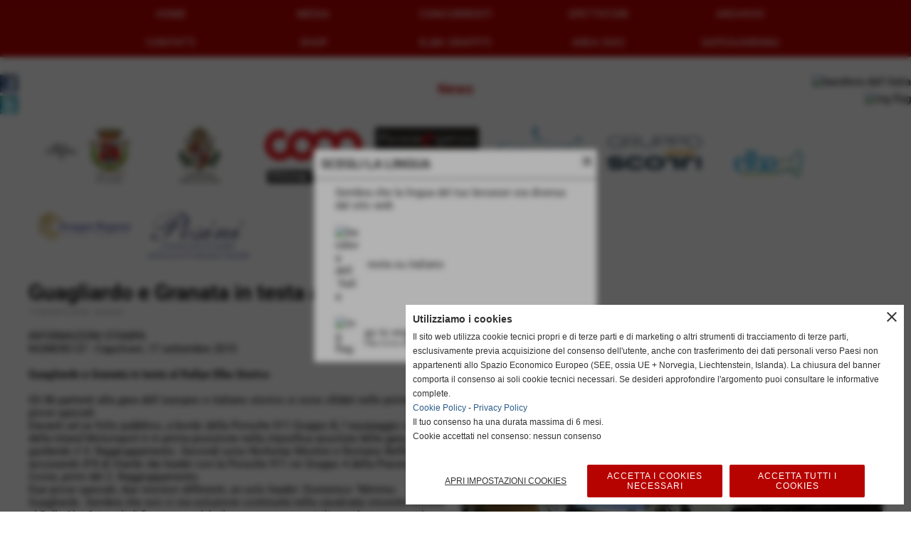

--- FILE ---
content_type: text/html; charset=UTF-8
request_url: https://www.rallyelbastorico.net/Guagliardo-e-Granata-in-testa-al-Rallye-Elba-Storico.htm
body_size: 11883
content:
<!-- T. scheda: 0.001 -->
<!-- T. newsscheda: 0.014 -->
<!DOCTYPE html>
<html lang="it">
<head>
<title>Guagliardo e Granata in testa al Rallye Elba Storico</title>
<meta charset="utf-8">
<meta name="description" content="INFORMAZIONI STAMPANUMERO 07 -  Capoliveri, 17 settembre 2015Guagliardo e Granata in testa al Rallye Elba StoricoGli 86 partenti alla gara dell&acute;europeo e ">
<meta name="keywords" content="Archivio">
<link rel="canonical" href="https://www.rallyelbastorico.net/Guagliardo-e-Granata-in-testa-al-Rallye-Elba-Storico.htm"><meta http-equiv="Content-Security-Policy" content="upgrade-insecure-requests">
<meta property="og:author" content="www.rallyelbastorico.net">
<meta property="og:publisher" content="www.sitoper.it">
<meta name="generator" content="www.sitoper.it">
<link rel="alternate" hreflang="en" href="http://www.rallyelbastorico.com" />
<meta name="robots" content="max-snippet:-1,max-image-preview:standard,max-video-preview:30"><!-- Allow web app to be run in full-screen mode - iOS. -->
<meta name="apple-mobile-web-app-capable" content="yes">
 <!-- Allow web app to be run in full-screen mode - Android. -->
<meta name="mobile-web-app-capable" content="yes">
<!-- Make the app title different than the page title - iOS. -->
<meta name="apple-mobile-web-app-title" content="">
<!-- Make the app title different than the page title and configure icons - Android. -->
<link rel="manifest" href="https://www.rallyelbastorico.net/appicon/manifest.json">
<!-- IE configuration for icons and colors is in browserconfig.xml -->
<meta name="msapplication-config" content="https://www.rallyelbastorico.net/appicon/browserconfig.xml" />
 <!-- Configure the status bar - iOS. -->
<meta name="apple-mobile-web-app-status-bar-style" content="">
<!-- iOS icons -->
<link rel="apple-touch-icon" sizes="57x57" href="https://www.rallyelbastorico.net/appicon/apple-icon-57x57.png">
<link rel="apple-touch-icon" sizes="60x60" href="https://www.rallyelbastorico.net/appicon/apple-icon-60x60.png">
<link rel="apple-touch-icon" sizes="72x72" href="https://www.rallyelbastorico.net/appicon/apple-icon-72x72.png">
<link rel="apple-touch-icon" sizes="76x76" href="https://www.rallyelbastorico.net/appicon/apple-icon-76x76.png">
<link rel="apple-touch-icon" sizes="114x114" href="https://www.rallyelbastorico.net/appicon/apple-icon-114x114.png">
<link rel="apple-touch-icon" sizes="120x120" href="https://www.rallyelbastorico.net/appicon/apple-icon-120x120.png">
<link rel="apple-touch-icon" sizes="144x144" href="https://www.rallyelbastorico.net/appicon/apple-icon-144x144.png">
<link rel="apple-touch-icon" sizes="152x152" href="https://www.rallyelbastorico.net/appicon/apple-icon-152x152.png">
<link rel="apple-touch-icon" sizes="180x180" href="https://www.rallyelbastorico.net/appicon/apple-icon-180x180.png">
<!-- Android icons -->
<link rel="icon" type="image/png" sizes="192x192" href="https://www.rallyelbastorico.net/appicon/android-icon-192x192.png">
<link rel="icon" type="image/png" sizes="32x32" href="https://www.rallyelbastorico.net/appicon/favicon-32x32.png">
<link rel="icon" type="image/png" sizes="96x96" href="https://www.rallyelbastorico.net/appicon/favicon-96x96.png">
<link rel="icon" type="image/png" sizes="16x16" href="https://www.rallyelbastorico.net/appicon/favicon-16x16.png">
<!-- Windows icons -->
<meta name="msapplication-TileImage" content="https://www.rallyelbastorico.net/appicon/ms-icon-144x144.png">
<link rel="shortcut icon" href="https://www.rallyelbastorico.net/appicon/favicon.ico" type="image/x-icon">
<!-- Windows dock color -->
<meta name="msapplication-TileColor" content="#ffffff">
<!-- Android dock color -->
<meta name="theme-color" content="">
	
<link rel="stylesheet preload" as="style" type="text/css" href="https://www.rallyelbastorico.net/fonts/material-icons/material-icons.css">
<link rel="stylesheet preload" as="style" type="text/css" href="https://www.server145.h725.net/fonts/noto-serif/noto-serif.css">
<link rel="stylesheet preload" as="style" type="text/css" href="https://www.server145.h725.net/fonts/open-sans/open-sans.css">
<link rel="stylesheet preload" as="style" type="text/css" href="https://www.server145.h725.net/fonts/pontano-sans/pontano-sans.css">
<link rel="stylesheet preload" as="style" type="text/css" href="https://www.server145.h725.net/fonts/roboto/roboto.css">
	
<link href="https://www.rallyelbastorico.net/css_personali/cachestile_larga1_1411.css" rel="stylesheet" type="text/css" media="all">
<meta name="viewport" content="width=device-width, initial-scale=1.0">
<meta name="format-detection" content="telephone=no">

		
<style>

			
	/* sfondo singolo */
	@media all and (min-width: 1000px) {
		body {
		    background-color: #FFFFFF !important;
		}
	}
</style>
<script src="https://www.rallyelbastorico.net/js/jquery.js"></script>
<script src="https://www.rallyelbastorico.net/js/datatimepicker/jquery.ui.timepicker.js?v=0.3.2" defer></script>
<link href="https://www.rallyelbastorico.net/js/datatimepicker/jquery.ui.timepicker.css?v=0.3.2" rel="stylesheet" type="text/css"/>
<script src="https://www.rallyelbastorico.net/js/jquery.ui.core.js"></script>
<script src="https://www.rallyelbastorico.net/js/datatimepicker/jquery.ui.datepicker.js" defer></script>
<script src="https://www.rallyelbastorico.net/js/datatimepicker/jquery.ui.timepicker-it.js" defer></script>
<script src="https://www.rallyelbastorico.net/js/datatimepicker/jquery.ui.datepicker-it.js" defer></script>
<link rel="stylesheet" href="https://www.rallyelbastorico.net/js/jquery-ui.css">

<script src="https://www.rallyelbastorico.net/js/libvarie.js?lu=21012026122023"></script>
<script src="https://www.rallyelbastorico.net/js/cookie/cookie.php?lu=21012026122023" defer></script>
<script src="https://www.rallyelbastorico.net/js/defer.php?lu=21012026122023" defer></script>
<script src="https://www.rallyelbastorico.net/js/menu.php?lu=21012026122023" defer></script>
<script src="https://www.rallyelbastorico.net/js/carrello.php?lu=21012026122023" defer></script>

<link rel="stylesheet preload" as="style" type="text/css" href="https://www.rallyelbastorico.net/js/slideshow/slideshow_css.php?lu=21012026122023">
<script src="https://www.rallyelbastorico.net/js/slideshow/slideshow_js.php?lu=21012026122023" defer></script>

<link rel="stylesheet preload" as="style" type="text/css" href="https://www.rallyelbastorico.net/js/slideshow2.0/slideshow_css.php?lu=21012026122023">
<script src="https://www.rallyelbastorico.net/js/slideshow2.0/slideshow_js.php?lu=21012026122023" defer></script>

<link rel="stylesheet preload" as="style" type="text/css" href="https://www.rallyelbastorico.net/js/calendario/calendario.css?lu=21012026122023">
<script src="https://www.rallyelbastorico.net/js/calendario/calendario.js?lu=21012026122023" defer></script>

<link rel="stylesheet preload" as="style" type="text/css" href="https://www.rallyelbastorico.net/js/boxscorrimento/boxscorrimento_css.php">
<script src="https://www.rallyelbastorico.net/js/boxscorrimento/boxscorrimento_js.php?lu=21012026122023" defer></script>

<link rel="stylesheet preload" as="style" type="text/css" href="https://www.rallyelbastorico.net/lightbox/lightbox_css.php?lu=21012026122023">
<script src="https://www.rallyelbastorico.net/lightbox/lightbox.js?lu=21012026122023" defer></script>

<script src="https://www.rallyelbastorico.net/js/inviaamico/inviaamico.js?lu=21012026122023" defer></script>

<!--Per rendere il sistema dei video di sfondo funzionante anche su explorer NON ELIMINARE LACIARE COSI-->
<!--[if lt IE 9]>
<script>
document.createElement('video');
</script>
<![endif]-->


<!-- NON SONO UN MODELLO -->	<script>
		var $jQCheckCampoAggiuntivo = jQuery.noConflict();
		
		$jQCheckCampoAggiuntivo(document).ready(function (index){
			
			$jQCheckCampoAggiuntivo("form[id^='moduloOrdine']").submit(function(index) {
				
				var selettore=$jQCheckCampoAggiuntivo(this).attr('id');
				var array=selettore.split('moduloOrdine');
				var trovate2=true;
				var patternemail = new RegExp(/^(("[\w-+\s]+")|([\w-+]+(?:\.[\w-+]+)*)|("[\w-+\s]+")([\w-+]+(?:\.[\w-+]+)*))(@((?:[\w-+]+\.)*\w[\w-+]{0,66})\.([a-z]{2,6}(?:\.[a-z]{2})?)$)|(@\[?((25[0-5]\.|2[0-4][\d]\.|1[\d]{2}\.|[\d]{1,2}\.))((25[0-5]|2[0-4][\d]|1[\d]{2}|[\d]{1,2})\.){2}(25[0-5]|2[0-4][\d]|1[\d]{2}|[\d]{1,2})\]?$)/i);
				var patterndate = new RegExp(/(?:0[1-9]|[12][0-9]|3[01])\/(?:0[1-9]|1[0-2])\/(?:19|20\d{2})/);
				
				$jQCheckCampoAggiuntivo("#moduloOrdine"+array[1]+" div[id^='ordinedatoaggiuntivovis_']").each(function (index, value) { 
					
					if(
						(!$jQCheckCampoAggiuntivo(this).find('input').val() || $jQCheckCampoAggiuntivo(this).find('input').val()=='undefined') && 
						(!$jQCheckCampoAggiuntivo(this).find('select').val() || $jQCheckCampoAggiuntivo(this).find('select').val()=='undefined') && 
						(!$jQCheckCampoAggiuntivo(this).find('textarea').val() || $jQCheckCampoAggiuntivo(this).find('textarea').val()=='undefined')
					)
					{
						trovate2=false;
					}
					else
					{
						//controllo i dati inseriti se email o data
						if($jQCheckCampoAggiuntivo(this).find('input').attr("id"))
						{
							var tipocampo = $jQCheckCampoAggiuntivo(this).find('input').attr("id").split('_');
							if(tipocampo[0]=='campoemail') 
							{
								if(!patternemail.test( $jQCheckCampoAggiuntivo(this).find('input').val() ))
								{
									trovate2=false;
								}								
							}
							else if(tipocampo[0]=='campodata')
							{
								if(!patterndate.test( $jQCheckCampoAggiuntivo(this).find('input').val() ))
								{
									trovate2=false;
								}
							}
						}						
					}													
				});
				
				if(!trovate2)
					{
					$jQCheckCampoAggiuntivo("#moduloOrdine"+array[1]+" #avvisocampiaggiuntivicomprasubito"+array[1]).show();
					return false;
					}
				else
					{
					$jQCheckCampoAggiuntivo("#moduloOrdine"+array[1]+" #avvisocampiaggiuntivicomprasubito"+array[1]).hide();
					}
			});
		});
	</script>
	
	
<script>	    
	var $jQTranslateMobile = jQuery.noConflict();	
	
	$jQTranslateMobile(document).ready(function () {
			//console.log("jQTranslate")
			//mobile
            $jQTranslateMobile("#cambialinguamobile").bind("change", function () {
            	console.log($jQTranslateMobile("option:selected", this).attr("data-lang"))
            	
                if($jQTranslateMobile("option:selected", this).attr("data-lang"))
                	{
                	var value = $jQTranslateMobile("option:selected", this).attr("data-lang"); 
                
                	updateLanguage(value);
                	}
                else
                	{
                	var url = $jQTranslateMobile("option:selected", this).attr("data-url"); 
                	
                	location =url;
                	} 
            });
     });
</script>	
	
<style>

</style>
<!-- foglio stampa -->
<link rel="stylesheet" href="https://www.rallyelbastorico.net/css/stampa.css" media="print"> 

<!-- T. intestazionecss: 0.007 -->
	
<meta property="og:title" content="Guagliardo e Granata in testa al Rallye Elba Storico" />
<meta property="og:type" content="article" />
<meta property="og:url" content="https://www.rallyelbastorico.net/Guagliardo-e-Granata-in-testa-al-Rallye-Elba-Storico.htm" />
<meta property="og:description" content="INFORMAZIONI STAMPANUMERO 07 -  Capoliveri, 17 settembre 2015Guagliardo e Granata in testa al Rallye Elba StoricoGli 86 partenti alla gara dell&acute;europeo e " />
<!-- img meta: _luc9170-1.jpg --><!-- 3 -->
<meta property="og:image" content="https://www.rallyelbastorico.net/foto/grandi/_luc9170-1.jpg" />
<meta name="twitter:image" content="https://www.rallyelbastorico.net/foto/grandi/_luc9170-1.jpg" />
<meta name="twitter:image:alt" content="" />
<meta property="og:image:type" content="image/jpg" />
<meta property="og:image:width" content="800" />
<meta property="og:image:height" content="532" />

<meta name="twitter:card" content="summary_large_image">
<meta name="twitter:creator" content="@rallyelbastorico.net" />
<meta name="twitter:site" content="@rallyelbastorico.net">
<meta name="twitter:title" content="Guagliardo e Granata in testa al Rallye Elba Storico">
<meta name="twitter:description" content="INFORMAZIONI STAMPANUMERO 07 -  Capoliveri, 17 settembre 2015Guagliardo e Granata in testa al Rallye Elba StoricoGli 86 partenti alla gara dell&acute;europeo e ">
<meta name="twitter:domain" content="www.rallyelbastorico.net"></head>
<body id="news-scheda-195" class="">
	<a href="#contenuto-main" class="skip-link">Salta al contenuto principale</a>
<!-- inizio oggetti liberi body --><!-- fine oggetti liberi body -->
	<div id="sfondo-sito">
		<div id="data-ora">21 Gennaio 2026</div>
		
	<div id="accessoriofisso01"></div><div id="accessoriofisso02"></div><div id="accessorio-iniziosito"></div>
<aside>
    <div id="social-contenitore"> 
        <ul>
            <li class="social-pulsante"><a href="http:////www.facebook.com/RallyeElba/" title="Facebook" target="_blank" rel="nofollow"><img src="/foto/grandi/icona_standard_per_il_collegamento_al_socialnetwork_facebook.png" alt="icona Facebook"></a></li>
            <li class="social-pulsante"><a href="http://twitter.com/hashtag/rallyelba" title="Twitter" target="_blank" rel="nofollow"><img src="/foto/grandi/icona_standard_per_il_collegamento_al_socialnetwork_twitter.png" alt="icona Twitter"></a></li>
        </ul> 
    </div>
</aside>
<aside id="bandierine-contenitore">        
    <ul><li class="bandierine-pulsante"><a href="https://www.rallyelbastorico.net/" title="visita il sito internet" rel="nofollow"><img src="/img/testa_italiano.png" alt="bandiera dell&acute;Italia" width="31" height="31"></a></li><li class="bandierine-pulsante"><a href="http://www.rallyelbastorico.com" title="visit website" rel="nofollow"><img src="/img/testa_inglese.png" alt="ing flag" width="31" height="31"></a></li>
    </ul>
</aside>
	<header id="testa" role="banner">
	    <div id="testa-interna"><!-- inizio oggetti liberi testa -->
<!-- fine oggetti liberi testa --><!-- no cache --><!-- menu: 1 | eredita: no | chi eredita:  | tipo: orizzontale -->
	<div id="ancora-menu-orizzontale1-55"></div>
	<nav class="menu-orizzontale menu-orizzontale-con-blocco" id="menu-orizzontale1-55" style="z-index: 99" data-tipoMenu="orizzontale">
		<div class="menu-orizzontale-riga">
			<ul><li class="menu-orizzontale-tasto">
	<a href="https://www.rallyelbastorico.net/" title="HOME" data-urlPulsante="" data-moduloPulsante="homepage">HOME</a>
					<div class="menu-orizzontale-tendina">
						<div class="menu-orizzontale-tendina-tasto">
							<a href="Links.htm" title="Links" data-urlPulsante="categorie.php?modulo_attuale=links" data-moduloPulsante="links">Links</a>
						</div>
					</div>
</li><li class="menu-orizzontale-tasto">
	<a href="News-1.htm" title="News" data-urlPulsante="categorie.php?modulo_attuale=news" data-moduloPulsante="news">MEDIA</a>
					<div class="menu-orizzontale-tendina">
						<div class="menu-orizzontale-tendina-tasto">
							<a href="https://www.rallyelbastorico.net/Archivio.htm" title="Archivio" data-urlPulsante="Archivio.htm" data-moduloPulsante="news">News</a>
						</div>
						<div class="menu-orizzontale-tendina-tasto">
							<a href="Comunicati-stampa.htm" title="Comunicati stampa" data-urlPulsante="categorie.php?categoria=2" data-moduloPulsante="news">Comunicati stampa</a>
						</div>
						<div class="menu-orizzontale-tendina-tasto">
							<a href="https://www.rallyelbastorico.net/Accredito-Stampa.htm" title="Accredito Stampa" data-urlPulsante="Accredito-Stampa.htm" data-moduloPulsante="pagine_aggiuntive">Accredito Stampa</a>
						</div>
						<div class="menu-orizzontale-tendina-tasto">
							<a href="https://www.rallyelbastorico.net/Media-Book.htm" title="Media Book" data-urlPulsante="Media-Book.htm" data-moduloPulsante="pagine_aggiuntive">Media Book</a>
						</div>
					</div>
</li><li class="menu-orizzontale-tasto">
	<a href="javascript:void(0)" style="pointer-events: none; cursor: default;" title="CONCORRENTI" data-urlPulsante="javascript:void(0)" data-moduloPulsante="">CONCORRENTI</a>
					<div class="menu-orizzontale-tendina">
						<div class="menu-orizzontale-tendina-tasto">
							<a href="https://www.rallyelbastorico.net/Alberghi-1.htm" title="Alberghi" data-urlPulsante="Alberghi-1.htm" data-moduloPulsante="pagine_aggiuntive">Ospitalit&agrave;</a>
						</div>
						<div class="menu-orizzontale-tendina-tasto">
							<a href="https://www.rallyelbastorico.net/Informativa-Tracking-System-GPS.htm" title="Informativa Tracking System GPS" data-urlPulsante="Informativa-Tracking-System-GPS.htm" data-moduloPulsante="pagine_aggiuntive">Tracking System GPS</a>
						</div>
						<div class="menu-orizzontale-tendina-tasto">
							<a href="https://www.rallyelbastorico.net/campionato-sociale-aci-livorno.htm" title="Campionato sociale ACI Livorno" data-urlPulsante="campionato-sociale-aci-livorno.htm" data-moduloPulsante="pagine_aggiuntive">Campionato sociale ACI Livorno</a>
						</div>
						<div class="menu-orizzontale-tendina-tasto">
							<a href="https://www.rallyelbastorico.net/Traghetti.htm" title="Traghetti" data-urlPulsante="Traghetti.htm" data-moduloPulsante="pagine_aggiuntive">Traghetti</a>
						</div>
						<div class="menu-orizzontale-tendina-tasto">
							<a href="https://www.rallyelbastorico.net/Video-Prove-Speciali-1.htm" title="Video Prove Speciali" data-urlPulsante="Video-Prove-Speciali-1.htm" data-moduloPulsante="pagine_aggiuntive">Video Prove Speciali</a>
						</div>
					</div>
</li><li class="menu-orizzontale-tasto">
	<a href="javascript:void(0)" style="pointer-events: none; cursor: default;" title="SPETTATORI" data-urlPulsante="javascript:void(0)" data-moduloPulsante="">SPETTATORI</a>
					<div class="menu-orizzontale-tendina">
						<div class="menu-orizzontale-tendina-tasto">
							<a href="https://rally.ficr.it/#/RAL/programma/XXXVII%20RALLY%20ELBA%20STORICO%20-%20FIA%20-%20E.H.R.C./2025/316/22/1" title="Classifiche real-time (gara EHRC)" data-urlPulsante="https://rally.ficr.it/#/RAL/programma/XXXVII%20RALLY%20ELBA%20STORICO%20-%20FIA%20-%20E.H.R.C./2025/316/22/1" data-moduloPulsante="">Classifiche real-time (gara EHRC)</a>
						</div>
						<div class="menu-orizzontale-tendina-tasto">
							<a href="https://rally.ficr.it/#/RAL/programma/XXXVII%20RALLY%20ELBA%20STORICO%20-%20CIRAS/2025/316/23/1" title="Classifiche real-time (gara CIRAS)" data-urlPulsante="https://rally.ficr.it/#/RAL/programma/XXXVII%20RALLY%20ELBA%20STORICO%20-%20CIRAS/2025/316/23/1" data-moduloPulsante="">Classifiche real-time (gara CIRAS)</a>
						</div>
						<div class="menu-orizzontale-tendina-tasto">
							<a href="https://www.rallyelbastorico.net/Sicurezza-pubblico.htm" title="Sicurezza pubblico" data-urlPulsante="Sicurezza-pubblico.htm" data-moduloPulsante="pagine_aggiuntive">Sicurezza pubblico</a>
						</div>
						<div class="menu-orizzontale-tendina-tasto">
							<a href="https://www.rallyelbastorico.net/orologio-locman-1.htm" title="orologio locman" data-urlPulsante="orologio-locman-1.htm" data-moduloPulsante="pagine_aggiuntive">LOCMAN ITALY - MAIN SPONSOR</a>
						</div>
						<div class="menu-orizzontale-tendina-tasto">
							<a href="https://www.rallyelbastorico.net/shop.htm" title="shop" data-urlPulsante="shop.htm" data-moduloPulsante="pagine_aggiuntive">Shop</a>
						</div>
						<div class="menu-orizzontale-tendina-tasto">
							<a href="Galleria-foto.htm" title="Galleria foto" data-urlPulsante="categorie.php?modulo_attuale=fotogallery" data-moduloPulsante="fotogallery">Galleria foto</a>
						</div>
						<div class="menu-orizzontale-tendina-tasto">
							<a href="https://www.rallyelbastorico.net/Contatti.htm" title="Contatti" data-urlPulsante="Contatti.htm" data-moduloPulsante="pagine_aggiuntive">Contatti</a>
						</div>
						<div class="menu-orizzontale-tendina-tasto">
							<a href="https://www.rallyelbastorico.net/Vari-files.htm" title="Vari files" data-urlPulsante="Vari-files.htm" data-moduloPulsante="pagine_aggiuntive">Brochure</a>
						</div>
					</div>
</li><li class="menu-orizzontale-tasto">
	<a href="javascript:void(0)" style="pointer-events: none; cursor: default;" title="ARCHIVIO" data-urlPulsante="javascript:void(0)" data-moduloPulsante="">ARCHIVIO</a>
					<div class="menu-orizzontale-tendina">
						<div class="menu-orizzontale-tendina-tasto">
							<a href="Edizioni-precedenti.htm" title="Edizioni precedenti" data-urlPulsante="pagine.php?pagina=27" data-moduloPulsante="pagine_aggiuntive">Edizioni precedenti</a>
						</div>
						<div class="menu-orizzontale-tendina-tasto">
							<a href="Galleria-foto.htm" title="Galleria foto" data-urlPulsante="categorie.php?modulo_attuale=fotogallery" data-moduloPulsante="fotogallery">Galleria foto</a>
						</div>
					</div>
</li>
				</ul>
			</div>
			<div class="menu-orizzontale-riga">
				<ul><li class="menu-orizzontale-tasto">
	<a href="https://www.rallyelbastorico.net/Contatti.htm" title="Contatti" data-urlPulsante="Contatti.htm" data-moduloPulsante="pagine_aggiuntive">CONTATTI</a>
</li><li class="menu-orizzontale-tasto">
	<a href="https://www.rallyelbastorico.net/shop.htm" title="shop" data-urlPulsante="shop.htm" data-moduloPulsante="pagine_aggiuntive">SHOP</a>
					<div class="menu-orizzontale-tendina">
						<div class="menu-orizzontale-tendina-tasto">
							<a href="https://www.rallyelbastorico.net/orologio-locman-1.htm" title="orologio locman" data-urlPulsante="orologio-locman-1.htm" data-moduloPulsante="pagine_aggiuntive">Orologio Locman Italy</a>
						</div>
						<div class="menu-orizzontale-tendina-tasto">
							<a href="https://www.rallyelbastorico.net/shop.htm" title="shop" data-urlPulsante="shop.htm" data-moduloPulsante="pagine_aggiuntive">Catalogo Merchandising</a>
						</div>
						<div class="menu-orizzontale-tendina-tasto">
							<a href="https://www.rallyelbastorico.net/Libro-Rally-Elba.htm" title="Libro Rally Elba" data-urlPulsante="Libro-Rally-Elba.htm" data-moduloPulsante="pagine_aggiuntive">Libro Rally Elba</a>
						</div>
					</div>
</li><li class="menu-orizzontale-tasto">
	<a href="http://www.rallygraffiti.net/" title="ELBA GRAFFITI" data-urlPulsante="http://www.rallygraffiti.net/" data-moduloPulsante="">ELBA GRAFFITI</a>
</li><li class="menu-orizzontale-tasto">
	<a href="https://www.rallyelba.com/area-soci.htm" title="AREA SOCI" data-urlPulsante="https://www.rallyelba.com/area-soci.htm" data-moduloPulsante="">AREA SOCI</a>
</li><li class="menu-orizzontale-tasto">
	<a href="https://www.rallyelba.com/safeguarding.htm" title="SAFEGUARDING" data-urlPulsante="https://www.rallyelba.com/safeguarding.htm" data-moduloPulsante="">SAFEGUARDING</a>
</li>
				</ul>
			</div>
		</nav><!-- T. menu 55 parziale1: 0.000 | parziale2: 0.005 --><!-- T. menu 55: 0.005 -->		
	    <!-- CHIUSURA DI testa-interna -->
		</div>
	<!-- CHIUSURA DI testa -->
	</header>
	
	<div id="accessorio-iniziocontenuti"></div>		<div id="corpo-contenitore">
			<div id="corpo-contenuto-paginainterna">
								<div id="contenuti" class="news-scheda scheda">
				
				<main class="pag00" id="contenuto-main" role="main">
										<div class="pag00-testa">
								<div class="titolo">News</div>					</div> 
											<div class="pag00-corpo">
								<div class="sponsor-associati"><div class="sponsor-associati-con-foto"><figure class="immagine align-center"><a href="provincia-di-livorno.htm" title="Provincia di Livorno"><img src="/foto/grandi/provinciali2023v2.png"  sizes="(min-width: 1000px) 1000px, 100vw" srcset="/foto/piccole/provinciali2023v2.png 140w, /foto/grandi/provinciali2023v2.png 1000w" alt="" width="1000" height="564"></a></figure></div><div class="sponsor-associati-con-foto"><figure class="immagine align-center"><a href="comune-di-porto-azzurro.htm" title="Comune di Porto Azzurro"><img src="/foto/grandi/porto-azzurro.png"  sizes="(min-width: 254px) 254px, 100vw" srcset="/foto/piccole/porto-azzurro.png 140w, /foto/grandi/porto-azzurro.png 254w" alt="" width="254" height="141"></a></figure></div><div class="sponsor-associati-con-foto"><figure class="immagine align-center"><a href="unicoop-tirreno.htm" title="Unicoop Tirreno"><img src="/foto/grandi/coop.png"  sizes="(min-width: 141px) 141px, 100vw" srcset="/foto/piccole/coop.png 140w, /foto/grandi/coop.png 141w" alt="" width="141" height="87"></a></figure></div><div class="sponsor-associati-con-foto"><figure class="immagine align-center"><a href="passione-espresso.htm" title="Passione Espresso"><img src="/foto/grandi/passionespressoelba2_page-0001.jpg"  sizes="(min-width: 1000px) 1000px, 100vw" srcset="/foto/piccole/passionespressoelba2_page-0001.jpg 140w, /foto/grandi/passionespressoelba2_page-0001.jpg 1000w" alt="" width="1000" height="489"></a></figure></div><div class="sponsor-associati-con-foto"><figure class="immagine align-center"><a href="https://www.paraduresort.com/it/" title="collegamento al sito internet Parad&uacute; EcoVillage & Resort Donoratico"><img src="/foto/grandi/paradu.png"  sizes="(min-width: 139px) 139px, 100vw" srcset="/foto/grandi/paradu.png 139w" alt="" width="139" height="70"></a></figure></div><div class="sponsor-associati-con-foto"><figure class="immagine align-center"><a href="scotti-20.htm" title="Scotti 2.0"><img src="/foto/grandi/scotti2025-inv.png"  sizes="(min-width: 240px) 240px, 100vw" srcset="/foto/piccole/scotti2025-inv.png 140w, /foto/grandi/scotti2025-inv.png 240w" alt="" width="240" height="121"></a></figure></div><div class="sponsor-associati-con-foto"><figure class="immagine align-center"><a href="visit-elba.htm" title="Visit Elba"><img src="/foto/grandi/logovisitelba.jpg"  sizes="(min-width: 1000px) 1000px, 100vw" srcset="/foto/piccole/logovisitelba.jpg 140w, /foto/grandi/logovisitelba.jpg 1000w" alt="" width="1000" height="707"></a></figure></div><div class="sponsor-associati-con-foto"><figure class="immagine align-center"><a href="gruppo-ragazzi-sviluppo-immobiliare.htm" title="Gruppo Ragazzi Sviluppo Immobiliare"><img src="/foto/grandi/ragazzi-imm.png"  sizes="(min-width: 136px) 136px, 100vw" srcset="/foto/grandi/ragazzi-imm.png 136w" alt="" width="136" height="50"></a></figure></div><div class="sponsor-associati-con-foto"><figure class="immagine align-center"><a href="http://www.onoranzefunebriposini.com" title="collegamento al sito internet Onoranze Funebri Posini"><img src="/foto/grandi/posini.png"  sizes="(min-width: 240px) 240px, 100vw" srcset="/foto/piccole/posini.png 140w, /foto/grandi/posini.png 240w" alt="" width="240" height="121"></a></figure></div></div>								
								<!-- pag01 - contenuti -->
								<article class="pag01">
									
								<header class="pag01-testa"><div class="titolo"><h1><strong>Guagliardo e Granata in testa al Rallye Elba Storico</strong></h1></div><div class="sottotitolo"><span class="sottotitolo-data">17-09-2015 23:30</span><span class="sottotitolo-categorie"> - <span class="categorianome"><a href="News.htm" title="Archivio">Archivio</a></span></span></div>
								</header>									<div class="pag01-corpo">
											<div class="float-right struttura-immagine-dx"><div class="galleria-foto">
<div class="lb-galleriafotografica">    
 
        <label for="imagefotogallery195-1" title="zoom">
            <img src="foto/grandi/_luc9170-1.jpg" width="" height="" alt="" class="fotodazoomare" title="">
			<input type="hidden" id="datifotogallery195-1" data-pathfoto="foto/grandi/_luc9170-1.jpg" data-didascalia="" data-srcset="" data-sizes="" data-width="" data-height="" data-alt="" data-title="">
        </label>
			<input type="hidden" id="lb-maxelementfotogallery195" data-maxelement="1">
	        <div class="lb-overlay" id="overlayimagefotogallery195">	
	            <label for="lb-closefotogallery195">
	                <span class="lb-close">X CLOSE</span>					
					<span class="lb-contenitoreimmagine">					
	    	     		<img src="" srcset="" sizes="" width="" height="" alt="" title="" />
	    				 
	                    <label for="imagefotogallery195" title="<< precedente" class="lb-thumbimg">
	                        <span class="lb-prev"><span class="material-icons notranslate">keyboard_arrow_left</span></span>
	                    </label> 
	                    <label for="imagefotogallery195" title="successivo >>" class="lb-thumbimg">
	                        <span class="lb-next"><span class="material-icons notranslate">keyboard_arrow_right</span></span>
	                    </label>	
					</span>    				
					<span class="lb-didascalia"></span>				
	            </label>            
	        </div>    
<input type="radio" name="lb-galleryfotogallery195" id="lb-closefotogallery195">
</div>  
</div></div><div class="span-classe-testo testo">INFORMAZIONI STAMPA<BR>NUMERO 07 - Capoliveri, 17 settembre 2015<BR><BR><strong>Guagliardo e Granata in testa al Rallye Elba Storico</strong><BR><BR>Gli 86 partenti alla gara dell&acute;europeo e italiano storico si sono sfidati nelle prime due prove speciali<BR>Davanti ad un folto pubblico, a bordo della Porsche 911 Gruppo B, l&acute;equipaggio siciliano della Island Motorsport &egrave; in prima posizione nella classifica assoluta della gara, guidando il 4. Raggruppamento. Secondi sono Nicholas Montini e Romano Belfiore, accusando 8&quot;8 di ritardo dai leader con la Porsche 911 rsr Gruppo 4 della Piacenza Corse, primi del 2. Raggruppamento.<BR>Due prove speciali, due vincitori differenti, un solo leader: Domenico &quot;Mimmo Guagliardo. Sembra che non ci sia soluzione continuit&agrave; nella cavalcata vincente iniziata al Rally Alpi Orientali di fine agosto dal pilota - preparatore siciliano: dopo aver guidato davanti a tutti nella gara friulana, Mimmo ha ripreso il comando della graduatoria anche al rallye Elba. Il palermitano ha staccato un tempo di tutto rispetto, 12&acute;50&quot;8, aggiudicandosi il passaggio serale sulla Bagnaia Cavo, piesse d&acute;apertura del rally isolano, che gli ha dato il vantaggio di tredici secondi su Montini junior &quot;L&acute;asfalto era molto umido e viscido e non ho voluto rischiare alla prima prova&quot; ha dichiarato il lombardo al termine della piesse<BR>Il bresciano ha poi invertito i fattori, interpretando meglio di tutti la prova cittadina di Capoliveri, seguita da un folto pubblico accorso a seguire le spettacolari evoluzioni dei piloti tra case e marciapiedi, uscendone col tempo di riferimento di 3&acute;59&quot;3, ma sufficiente solo a recuperare solo 4&quot;2 su Guagliardo, che invece realizza il quarto crono e resta al comando della gara.<BR>Alle spalle della coppia dei piloti Porsche, navigato da Fabrizia Pons &egrave; il vicentino &quot;Lucky&quot; a segnalarsi al terzo posto assoluto, primo tra gli iscritti alla gara del campionato europeo ed al volante della Lancia Delta Hf Integrale dall&acute;assetto non perfetto. Il pilota dell&acute;Isola Vicentina paga 19&quot;7 al leader siciliano tenendo agevolmente testa al corso Valliccioni, quarto e secondo di J2 con la BMW M3, dotata di gomme dalle misure non adatte alla vettura bavarese.<BR>Pilota generoso Roberto Montini, pap&agrave; di Nicholas, che con la Porsche 911 Sc Piacenza Corse conferma il feeling con gli scivolosi asfalti elbani e si installa al quinto posto assoluto, conducendo il terzo Raggruppamento, pagando 10&quot;2 di ritardo rispetto al pilota corso precedendo di soli due decimi di secondo Ambrosoli. E&acute; quindi duello tra lombardi quello per il primato nel 3. Raggruppamento, con il comasco al volante della Porsche 911 Sc della RRT a insidiare il bresciano che lo precede di pochissimo.<BR>E&acute; settimo un &quot;Pedro&quot; in difficolt&agrave; con la Delta isola Vicentina, rendendosi autore di un dritto nella seconda piesse che gli arreca pochi danni alla vettura, ma sostanziali in termini di tempo perso che lo tengono distante dalla lotta di vertice ed in lotta ravvicinata, 14 decimi, con il valenzano &quot;Zippo&quot; Andrea Zivian, ottavo assoluto e terzo del 3. Raggruppamento al volante della Audi Quattro Gruppo 4, alle prese con fastidi all&acute;alimentazione.<BR>Bene il sammarinese Calzolari, 10 assoluto e primo tra le vetture 2000 Gruppo 4 con la Ford Escort RS. E&acute; invece stata una partenza sottotono quella di Lucio Da Zanche, undicesimo con la Porsche 911 Rsr Piacenza Corse, come non &egrave; stato un adeguato approccio nella parte serale della gara quella di Paolo Baggio, tredicesimo con la Lancia Rally 037 Team Bassano. Che dire allora della sfortuna patita dal senese Alberto Salvini, uno di pi&ugrave; attesi sulle strade di casa ma tradito da una perdita di olio dalla frizione della Porsche 911 Rsr della scuderia piacentina e fermo tra la prima e seconda piesse.<BR>Federico Ormezzano, in coppia con Betti Tognana, sta conducendo il Gruppo 2 con la Talbot Lotus BMT scud. Biellese, diciottesimo invece &egrave; l&acute;alessandrino Italo Ferrara, al volante delle lancia Delta rallentato, come altri, da una leggera pioggia caduta nella prima prova.<BR>Il bresciano Marco Superti conduce il 1. Raggruppamento con la Porsche 911 S, precedendo di poco Isabella Bignardi con una Porsche 911 Sc alla quale escono dal proprio alloggiamento le marce, facendole perdere terreno.<BR>Tra le A 112 Abarth conduce il perugino Giorgio Sisani, al rientro in gara con le compatte scorpioncine, davanti per 7&quot;5 all&acute;astigiano Mimmo Gallione, miglior tempo nella prova d&acute;apertura e solo quarto nella cittadina successiva, precedendo per&ograve; di 29&quot;7 il trentino Alessandro Nerobutto. Ritirato per problemi al differenziale il piemontese Maurizio Chochis.<BR><BR>IL PROGRAMMA DI GARA<BR><BR>Domani si corre la seconda giornata di gara, venerd&igrave; 18 settembre, che ripartir&agrave; alle ore 09,00, prevede altre quattro prove speciali, con finale di giornata alle 14,40, sempre a Capoliveri. <BR><BR>L&acute;indomani, sabato 19 settembre il gran finale, con ulteriori quattro tratti cronometrati: le sfide avvieranno alle 08,30 e la bandiera a scacchi, sempre a Capoliveri, sventoler&agrave; a partire dalle ore 15,35.<BR><BR>In totale il rally misura 400,950 chilometri, dei quali 135,100 cronometrati, vale a dire il 33,69% dell&acute;intera distanza. Da questi dati si nota la caratteristica del percorso studiata per l&acute;agonismo, meno prove speciali ma pi&ugrave; lunghe, quindi per gli equipaggi vi sar&agrave; pi&ugrave; tempo da trascorrere con casco, guanti e tuta.<BR><BR><a href="http://www.rallyelbastorico.net">www.rallyelbastorico.net</a><BR><BR>Aci Livorno Sport ASD<BR>Via Verdi 32 - 57126 Livorno<BR>tel. +39 0586 898435<BR>fax +39 0586 205937<BR><a href="mailto:acilivornosport@acilivorno.it">acilivornosport@acilivorno.it</a><BR><BR>FACEBOOK <a href="http://www.facebook.com/RallyeElba">www.facebook.com/RallyeElba</a><BR>TWITTER https://<a href="https://twitter.com/RallyeElba">twitter.com/RallyeElba</a><BR><BR>UFFICIO STAMPA<BR>MGTCOMUNICAZIONE - studio Alessandro Bugelli<BR><a href="http://www.mgtcomunicazione.com">www.mgtcomunicazione.com</a><BR><a href="mailto:bugelli@email.it">bugelli@email.it</a><BR><BR>Fonte: <strong>Ufficio Stampa</strong></div><div class="clear-right"></div><div class="link-accessori">
<span class="nascosto">[</span><span title="condividi su Facebook" onclick="shareFacebook('https://www.rallyelbastorico.net/Guagliardo-e-Granata-in-testa-al-Rallye-Elba-Storico.htm','Guagliardo+e+Granata+in+testa+al+Rallye+Elba+Storico');" style="cursor: pointer;"><img src="/img/share-facebook.png" alt="icona di Facebook"></span><span class="nascosto">]</span> 
<span class="nascosto">[</span><span title="condividi su Twitter" onclick="shareTwitter('https://www.rallyelbastorico.net/Guagliardo-e-Granata-in-testa-al-Rallye-Elba-Storico.htm','Guagliardo+e+Granata+in+testa+al+Rallye+Elba+Storico');" style="cursor: pointer;"><img src="/img/share-x.png" alt="icona di Twitter"></span><span class="nascosto">]</span> </div>									</div> 	
																	</article>
								<!-- FINE pag01 - contenuti -->								
								<div class="box-paginazione">
												<div class="float-left" style="width: 33%"><a href="IL-SECONDO-GIORNO-ALL-ELBA.htm" title="scheda precedente: IL SECONDO GIORNO ALL ELBA">&lt;&lt; precedente</a></div>
										  <div class="float-left visibilita-solo-pc align-center" style="width: 33%">&nbsp;
										  </div>
										  <div class="float-right align-right" style="width: 33%"><a href="Classifiche-in-tempo-reale.htm" title="scheda successiva: Classifiche in tempo reale">successivo &gt;&gt;</a></div><div class="clear-left clear-right"></div></div>					</div>					
				    				</main>	
		    <!-- FINE ZONA DEI CONTENUTI -->
		    </div>
		        
			<div class="cancellatore-corpo"></div>
		</div>
	</div>
	<hr>
	<div id="accessorio-finecontenuti"></div>
<!-- T. schedatemplate: 0.023 -->
<footer id="piede-contenitore" role="contentinfo">
	<!-- inizio oggetti liberi piede -->
<!-- fine oggetti liberi piede -->	
	<div id="piede-contenuto">		
		
			<div class="contenitoreBox" id="contenitoreBox39">
				<div class="contenitoreBoxContenuto"><div class="contenitoreBoxColonna"><!-- no cache -->
<div class="box-generico largo "  id="box41">    
    <div class="boxContenuto">
		<div class="tab01">
		
			<!-- tab01 corpo -->
			<div class="tab01-corpo"><div class="contenitore-tab02">
			<div class="tab02 tab-nudo"><div class="tab02-area-foto"><div class="immagine align-center"><img src="/foto/grandi/acilivornosport6png.png" sizes="(min-width: 564px) 564px, 100vw" srcset="/foto/grandi/acilivornosport6png.png 564w" alt="" width="564" height="125">
				<input name="w_immagine_box" id="w_immagine_box_spec_41_1" type="hidden" value="564">
				<input name="h_immagine_box" id="h_immagine_box_spec_41_1" type="hidden" value="125">
				</div></div>
				</div></div><div class="contenitore-tab02">
			<div class="tab02">	
				
				<!-- tab02 corpo -->
				<div class="tab02-corpo">
						
						<div class="descrizione">RALLY ELBA STORICO - Aci Livorno Sport A.S.D. c/o Automobile Club Livorno<div>Via G.Verdi, 32 - 57126 Livorno LI</div><div>P.I. 01470880491</div><div>Tel. + 39 0586 898435 </div><div><strong>Durante la manifestazione: +39 333/5880484</strong><BR></div><div><a href="mailto:acilivornosport@acilivorno.it">acilivornosport@acilivorno.it</a></div></div>
						<div class="clear-left"></div>
				</div>
				</div></div>	
			</div>
		</div>  
    	</div>
</div><!-- T. box 41: 0.001 --></div><div class="contenitoreBoxColonna"><!-- no cache -->
<div class="box-contatore-visite largo "  id="box43">    
    <div class="boxContenuto">
		<div class="tab01">
		
			<!-- tab01 corpo -->
			<div class="tab01-corpo">
				<div class="tab02 tab-nudo">
					<div class="tab02-corpo">
						
						<div class="align-center">
							<div>totale visite</div>
							<div style="font-size: 18px;"><strong>1832349</strong></div>
						</div>
						<BR>
						<div class="align-center">
							<div>sei il visitatore numero</div>
							<div style="font-size: 18px;"><strong>238068</strong></div>
						</div>
						<BR>
						<div class="align-center">
							<div>ultima visita</div>
							<div style="font-size: 18px;"><strong>21-01-2026 12:36</strong></div>
						</div>
						<BR>
						<div class="align-center">
							<div>utenti online</div>
							<div style="font-size: 18px;"><strong>0</strong></div>
						</div>
						<BR>
					</div>
				</div>	
			</div>
		</div>  
    	</div>
</div><!-- T. box 43: 0.004 --></div>
	            </div>
			</div><!-- T. contenitore 39: 0.006 --><!-- no cache -->
<div class="box-generico largo "  id="box73">    
    <div class="boxContenuto">
		<div class="tab01 tab-nudo"><div class="contenitore-tab02">
			<div class="tab02">	
				
				<!-- tab02 corpo -->
				<div class="tab02-corpo">
						
						<div class="descrizione"><div align="center"><a href="https://www.rallyelbastorico.net/Informativa-sulla-Privacy.htm" title="Privacy Policy" rel="nofollow">Privacy Policy</a> - <a href="https://www.rallyelbastorico.net/Informativa-sui-cookies.htm" title="Cookie Policy" rel="nofollow">Cookie Policy</a></div></div>
						<div class="clear-left"></div>
				</div>
				</div></div>
		</div>  
    	</div>
</div><!-- T. box 73: 0.001 -->		
	</div>
</footer>
		<!-- T. piede: 0.008 -->

<div id="firma" role="region" aria-label="Crediti del sito">
	<a href="https://www.sitoper.it" title="Creazione siti web">Realizzazione siti web www.sitoper.it</a>
</div><div class="windowsSfondo windows_SitiWebLingua_sfondo windows_NonVisibile_sfondo"></div>
<div class="windows windows_SitiWebLingua windows_NonVisibile">
	<span class="windows_small_chiudi">close</span>
	<div class="windowsTitolo">Scegli la lingua</div> 
	<div class="windowsContenuto">
		<div>Sembra che la lingua del tuo browser sia diversa dal sito web</div> 
			
			<div class="winsitiweblingua-box winsitiweblingua-boxattuale" title="resta su italiano">
				<div class="winsitiweblingua-box-bandiera">
					<img src="/img/testa_italiano.png" alt="bandiera dell&acute;Italia" width="31" height="31">
				</div>
				<div class="winsitiweblingua-box-link">
					<div>resta su italiano</div>
				</div>
			</div>
			<div class="winsitiweblingua-box winsitiweblingua-boxscelta" data-url="http://www.rallyelbastorico.com?swlsw=1" title="go to english">
				<div class="winsitiweblingua-box-bandiera">
					<img src="/img/testa_inglese.png" alt="ing flag" width="31" height="31">
				</div>
				<div class="winsitiweblingua-box-link">
					<div>go to english</div>
					<div class="testo-piccolo">http://www.rallyelbastorico.com</div>
				</div>
			</div>	</div>	
</div>	
			<div id="windows_confirm_delete">
    <div id="windows_confirm_delete_label"></div>    
    <div id="windows_confirm_delete_button"></div>
</div>
<button type="button" id="tornasu" class="tornasu" aria-label="Torna all'inizio">
  <img src="/img/torna-su.png" alt="" aria-hidden="true" role="presentation">
</button>
	<aside id="risoluzioneschermo" style="display: none;">
	<span id="risoluzionedimensione"> × </span><span id="detectmobile">no</span><span id="stilemobileattivo">mobilesi</span> - DetectMobile: no (stile mobile: mobilesi && session windowwidth: )</aside>
<aside id="linguabrowsersitoweb" style="display: none;">
	<div id="linguabrowser"></div>
	<div id="linguasitoweb"></div>
</aside>
	<!--
-->
<div id="area-cookie2021-promemoria" title="Apri impostazioni cookies" role="button" tabindex="0" aria-haspopup="dialog" aria-controls="area-cookie2021" aria-label="Apri impostazioni cookies"><span class="material-icons notranslate" aria-hidden="true">cookie</span></div>
<div id="area-cookie2021-sfondo" style="display: none;" aria-hidden="true"></div>
<div id="area-cookie2021" style="display: none;" role="dialog" aria-modal="true" aria-labelledby="cookie2021-title" aria-describedby="cookie2021-desc">
	<span id="area-cookie2021-chiudi" class="material-icons notranslate" title="Chiudi il banner e accetta i cookies necessari" role="button" tabindex="0" aria-label="Chiudi il banner e accetta i cookies necessari">close</span>
	<div class="area-cookie2021-contenuto">	
		<div class="area-cookie2021-contenuto-titolo" id="cookie2021-title">Utilizziamo i cookies</div>		
		<div class="area-cookie2021-contenuto-info" id="cookie2021-desc">
			<div>Il sito web utilizza cookie tecnici propri e di terze parti e di marketing o altri strumenti di tracciamento di terze parti, esclusivamente previa acquisizione del consenso dell'utente, anche con trasferimento dei dati personali verso Paesi non appartenenti allo Spazio Economico Europeo (SEE, ossia UE + Norvegia, Liechtenstein, Islanda). La chiusura del banner comporta il consenso ai soli cookie tecnici necessari. Se desideri approfondire l'argomento puoi consultare le informative complete.</div>
			<div><a href="Informativa-sui-cookies.htm" title="Cookie Policy" rel="nofollow">Cookie Policy</a> - <a href="Informativa-sulla-Privacy.htm" title="Privacy Policy" rel="nofollow">Privacy Policy</a></div>
			<div id="statoconsensocookiebanner">Il tuo consenso ha una durata massima di 6 mesi.<BR>Cookie accettati nel consenso: nessun consenso<BR></div>
		</div>		
		<div class="area-cookie2021-contenuto-dettagli">
			<div class="area-cookie2021-contenuto-dettagli-cookie">			
				<div class="area-cookie2021-contenuto-dettagli-cookie-blocco">
					<div class="area-cookie2021-contenuto-dettagli-cookie-blocco-info">
						<div class="area-cookie2021-contenuto-dettagli-cookie-blocco-nome" id="nome_necessary">
							tecnici necessari
						</div>
						<div class="area-cookie2021-contenuto-dettagli-cookie-blocco-descrizione" id="desc_necessary">
							I cookie tecnici e necessari aiutano a rendere fruibile un sito web abilitando funzioni di base come la navigazione della pagina e l'accesso alle aree protette del sito web. Il sito web non può funzionare correttamente senza questi cookie.
						</div>
					</div>
					<div class="area-cookie2021-contenuto-dettagli-cookie-blocco-consenso" aria-disabled="true" role="presentation" aria-hidden="true">
						<input type="checkbox" id="label_consensocookienecessary" aria-describedby="nome_necessary desc_necessary" aria-label="tecnici necessari (non modificabile)" disabled checked>
						<label for="label_consensocookienecessary" class="interruttore sbiadito" title="tecnici necessari">
							<span class="nascosto">tecnici necessari (non modificabile)</span>
							<span class="interruttoreslider round disabilitato" aria-hidden="true"></span>
						</label>						
					</div>
				</div>
				
				<div class="area-cookie2021-contenuto-dettagli-cookie-blocco">
					<div class="area-cookie2021-contenuto-dettagli-cookie-blocco-info">
						<div class="area-cookie2021-contenuto-dettagli-cookie-blocco-nome" id="nome_targeting">
							marketing e pubblicità
						</div>
						<div class="area-cookie2021-contenuto-dettagli-cookie-blocco-descrizione" id="desc_targeting">
							I cookie di marketing e pubblicità vengono utilizzati per tenere traccia dei visitatori sui siti web. L'intenzione è quella di visualizzare annunci pertinenti e coinvolgenti per il singolo utente e quindi più preziosi per editori e inserzionisti terzi.
						</div>
					</div>
					<div class="area-cookie2021-contenuto-dettagli-cookie-blocco-consenso">
						<input type="checkbox" id="label_consensocookietargeting" name="consensocookietargeting" aria-describedby="nome_targeting desc_targeting" aria-label="Attiva o disattiva cookie: marketing e pubblicità" data-category="targeting" value="si">
						<label for="label_consensocookietargeting" class="interruttore" title="marketing e pubblicità">
							<span class="nascosto">marketing e pubblicità</span>
							<span class="interruttoreslider round" id="interruttore_consensocookietargeting" aria-hidden="true"></span>  							
						</label>
					</div>
				</div>		
			</div>		
		</div>		
		<div class="area-cookie2021-contenuto-pulsanti">
			<div id="area-cookie2021-impostazioni" class="bottone-cookie2021" title="Apri impostazioni cookies" role="button" tabindex="0" aria-label="Apri impostazioni cookies">Apri impostazioni cookies</div>
			<div id="area-cookie2021-selezionati" class="bottone bottone-p bottone-cookie2021" title="Accetta i cookies selezionati" role="button" tabindex="0" aria-label="Accetta i cookies selezionati">Accetta i cookies selezionati</div>
			<div id="area-cookie2021-necessari" class="bottone bottone-p bottone-cookie2021" title="Accetta i cookies necessari" role="button" tabindex="0" aria-label="Accetta i cookies necessari">Accetta i cookies necessari</div>
			<div id="area-cookie2021-tutti" class="bottone bottone-p bottone-cookie2021" title="Accetta tutti i cookies" role="button" tabindex="0" aria-label="Accetta tutti i cookies">Accetta tutti i cookies</div>
		</div>
	</div>	
</div></div>
<div id="accessorio-finepiede"></div>
<!-- 51t0p3r-51am0-1-p1u-b3ll1 | /Guagliardo-e-Granata-in-testa-al-Rallye-Elba-Storico.htm | /scheda.php?par=Guagliardo-e-Granata-in-testa-al-Rallye-Elba-Storico | news_scheda.php?idnews=195 | 81.4.100.127 | OK-TESTONE | 0.051 | PHP 7.2.24 -->
	<input type="hidden" id="requestUriDoveSono" name="requestUriDoveSono" value="Guagliardo-e-Granata-in-testa-al-Rallye-Elba-Storico.htm">
	<input type="hidden" id="phpSelfDoveSono" name="phpSelfDoveSono" value="scheda.php">
	<input type="hidden" id="phpSelfDoveSono2" name="phpSelfDoveSono2" value="news_scheda.php">
	<input type="hidden" id="queryStringDoveSono" name="queryStringDoveSono" value="par=Guagliardo-e-Granata-in-testa-al-Rallye-Elba-Storico">
	<input type="hidden" id="queryStringDoveSono2" name="queryStringDoveSono2" value="idnews=195">
	<input type="hidden" id="moduloDoveSono" name="moduloDoveSono" value="news">
	<input type="hidden" id="array_menu_dedicato_dipendedasezione" name="array_menu_dedicato_dipendedasezione" value=""></body>
</html>
<!--FINEA-->
<!--FINEB-->